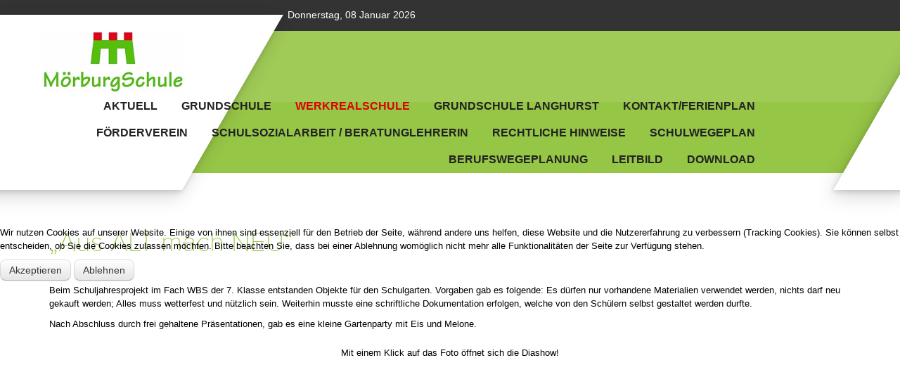

--- FILE ---
content_type: text/html; charset=utf-8
request_url: http://www.xn--mrburgschule-4ib.de/index.php/werkrealschule/239-aus-alt-mach-neu
body_size: 7217
content:
<!DOCTYPE html PUBLIC "-//W3C//DTD XHTML 1.0 Transitional//EN" "http://www.w3.org/TR/xhtml1/DTD/xhtml1-transitional.dtd">
<html xmlns="http://www.w3.org/1999/xhtml" xml:lang="de-de" lang="de-de" >

<head>
<script type="text/javascript">  (function(){    function blockCookies(disableCookies, disableLocal, disableSession){    if(disableCookies == 1){    if(!document.__defineGetter__){    Object.defineProperty(document, 'cookie',{    get: function(){ return ''; },    set: function(){ return true;}    });    }else{    var oldSetter = document.__lookupSetter__('cookie');    if(oldSetter) {    Object.defineProperty(document, 'cookie', {    get: function(){ return ''; },    set: function(v){    if(v.match(/reDimCookieHint\=/)) {    oldSetter.call(document, v);    }    return true;    }    });    }    }    var cookies = document.cookie.split(';');    for (var i = 0; i < cookies.length; i++) {    var cookie = cookies[i];    var pos = cookie.indexOf('=');    var name = '';    if(pos > -1){    name = cookie.substr(0, pos);    }else{    name = cookie;    }    if(name.match(/reDimCookieHint/)) {    document.cookie = name + '=; expires=Thu, 01 Jan 1970 00:00:00 GMT';    }    }    }    if(disableLocal == 1){    window.localStorage.clear();    window.localStorage.__proto__ = Object.create(window.Storage.prototype);    window.localStorage.__proto__.setItem = function(){ return undefined; };    }    if(disableSession == 1){    window.sessionStorage.clear();    window.sessionStorage.__proto__ = Object.create(window.Storage.prototype);    window.sessionStorage.__proto__.setItem = function(){ return undefined; };    }    }    blockCookies(1,1,1);    }()); </script>


<base href="http://www.xn--mrburgschule-4ib.de/index.php/werkrealschule/239-aus-alt-mach-neu" />
	<meta http-equiv="content-type" content="text/html; charset=utf-8" />
	<meta name="viewport" content="width=device-width, initial-scale=1.0" />
	<meta name="description" content="My site" />
	<meta name="generator" content="Joomla! - Open Source Content Management" />
	<title>„Aus ALT mach NEU“</title>
	<link href="/media/sigplus/css/sigplus.min.css?v=532ed34ab1a6902165cba4561f0258c2" rel="stylesheet" type="text/css" />
	<link href="/media/sigplus/engines/boxplusx/css/boxplusx.min.css?v=cf8040ca2b7363d55bd35efa86cd1fc9" rel="stylesheet" type="text/css" />
	<link href="/media/sigplus/engines/captionplus/css/captionplus.min.css?v=f922dc921df4f555de31b0e37cb17008" rel="stylesheet" type="text/css" />
	<link href="/plugins/system/jce/css/content.css?29209ce1cad6b93307d62858185aa0e9" rel="stylesheet" type="text/css" />
	<link href="/plugins/system/jcemediabox/css/jcemediabox.css?1d12bb5a40100bbd1841bfc0e498ce7b" rel="stylesheet" type="text/css" />
	<link href="/plugins/system/jcemediabox/themes/standard/css/style.css?50fba48f56052a048c5cf30829163e4d" rel="stylesheet" type="text/css" />
	<link href="/media/jui/css/bootstrap.min.css?29209ce1cad6b93307d62858185aa0e9" rel="stylesheet" type="text/css" />
	<link href="/media/jui/css/bootstrap-responsive.min.css?29209ce1cad6b93307d62858185aa0e9" rel="stylesheet" type="text/css" />
	<link href="/media/jui/css/bootstrap-extended.css?29209ce1cad6b93307d62858185aa0e9" rel="stylesheet" type="text/css" />
	<link href="/templates/system/css/system.css" rel="stylesheet" type="text/css" />
	<link href="/templates/system/css/general.css" rel="stylesheet" type="text/css" />
	<link href="/templates/ju_joomla87/css/respo.css" rel="stylesheet" type="text/css" />
	<link href="/templates/ju_joomla87/css/template.css" rel="stylesheet" type="text/css" />
	<link href="/templates/ju_joomla87/css/joomla.css" rel="stylesheet" type="text/css" />
	<link href="/templates/ju_joomla87/css/override.css" rel="stylesheet" type="text/css" />
	<link href="/templates/ju_joomla87/css/modules.css" rel="stylesheet" type="text/css" />
	<link href="/templates/ju_joomla87/css/social.css" rel="stylesheet" type="text/css" />
	<link href="/templates/ju_joomla87/css/styles/green.css" rel="stylesheet" type="text/css" />
	<link href="/templates/ju_joomla87/css/menu.css" rel="stylesheet" type="text/css" />
	<link href="/plugins/system/cookiehint/css/style.css?29209ce1cad6b93307d62858185aa0e9" rel="stylesheet" type="text/css" />
	<style type="text/css">
#boxplusx_sigplus_1001 .boxplusx-dialog, #boxplusx_sigplus_1001 .boxplusx-detail {
background-color:rgba(255,255,255,0.8);
color:#000;
}
#boxplusx_sigplus_1001 .boxplusx-detail td {
border-color:#000;
}
#boxplusx_sigplus_1001 .boxplusx-navigation {
height:60px;
}
#boxplusx_sigplus_1001 .boxplusx-navitem {
width:60px;
}
#boxplusx_sigplus_1001 .boxplusx-dialog.boxplusx-animation {
transition-timing-function:cubic-bezier(0.445, 0.05, 0.55, 0.95);
}
.ju-base {max-width: 1160px;} #ju-leftcol {width: 30%} #ju-rightcol { width: 22%} #ju-maincol {width:100%}#inner_content {width: 100%;} #ju-sideleft {width: 20%}#ju-sideright { width: 30%}#redim-cookiehint-modal {position: fixed; top: 0; bottom: 0; left: 0; right: 0; z-index: 99998; display: flex; justify-content : center; align-items : center;}
	</style>
	<script type="application/json" class="joomla-script-options new">{"csrf.token":"6ce9433803947836922ff17734db888e","system.paths":{"root":"","base":""}}</script>
	<script src="/media/sigplus/js/initialization.min.js?v=ee46d3c20bfbdb9ee88a8b0f49863679" defer="defer" type="text/javascript"></script>
	<script src="/media/sigplus/engines/boxplusx/js/boxplusx.min.js?v=ce6d5c21bcf7682d1d393e7e06f9931d" defer="defer" type="text/javascript"></script>
	<script src="/media/sigplus/engines/captionplus/js/captionplus.min.js?v=a5e4df52e0e6ea6bbe62b18ca442b204" defer="defer" type="text/javascript"></script>
	<script src="/media/jui/js/jquery.min.js?29209ce1cad6b93307d62858185aa0e9" type="text/javascript"></script>
	<script src="/media/jui/js/jquery-noconflict.js?29209ce1cad6b93307d62858185aa0e9" type="text/javascript"></script>
	<script src="/media/jui/js/jquery-migrate.min.js?29209ce1cad6b93307d62858185aa0e9" type="text/javascript"></script>
	<script src="/media/system/js/caption.js?29209ce1cad6b93307d62858185aa0e9" type="text/javascript"></script>
	<script src="/plugins/system/jcemediabox/js/jcemediabox.js?0c56fee23edfcb9fbdfe257623c5280e" type="text/javascript"></script>
	<script src="/media/system/js/mootools-core.js?29209ce1cad6b93307d62858185aa0e9" type="text/javascript"></script>
	<script src="/media/system/js/core.js?29209ce1cad6b93307d62858185aa0e9" type="text/javascript"></script>
	<script src="/media/system/js/mootools-more.js?29209ce1cad6b93307d62858185aa0e9" type="text/javascript"></script>
	<script src="/media/jui/js/bootstrap.min.js?29209ce1cad6b93307d62858185aa0e9" type="text/javascript"></script>
	<script src="/templates/ju_joomla87/lib/framework/js/menu.js" type="text/javascript"></script>
	<script src="/templates/ju_joomla87/lib/framework/js/equalheight.js" type="text/javascript"></script>
	<script src="/templates/ju_joomla87/lib/framework/js/gotop.js" type="text/javascript"></script>
	<script type="text/javascript">
document.addEventListener("DOMContentLoaded", function () {
__sigplusInitialize("sigplus_1001");
__sigplusCaption("sigplus_1001", null, "{$text} ({$current}\/{$total})");
window.sigplus=window.sigplus||{};window.sigplus.lightbox=window.sigplus.lightbox||{};window.sigplus.lightbox["#sigplus_1001 a.sigplus-image"]=(new BoxPlusXDialog({"id":"boxplusx_sigplus_1001","slideshow":0,"autostart":false,"loop":true,"navigation":"bottom","protection":false,"dir":"ltr"})).bind(document.querySelectorAll("#sigplus_1001 a.sigplus-image"));
CaptionPlus.bind(document.querySelector("#sigplus_1001 ul"), {"download":false,"overlay":true,"position":"bottom","visibility":"mouseover"});
}, false);jQuery(window).on('load',  function() {
				new JCaption('img.caption');
			});JCEMediaBox.init({popup:{width:"",height:"",legacy:0,lightbox:0,shadowbox:0,resize:1,icons:1,overlay:1,overlayopacity:0.8,overlaycolor:"#000000",fadespeed:500,scalespeed:500,hideobjects:0,scrolling:"fixed",close:2,labels:{'close':'Close','next':'Next','previous':'Previous','cancel':'Cancel','numbers':'{$current} of {$total}'},cookie_expiry:"",google_viewer:0},tooltip:{className:"tooltip",opacity:0.8,speed:150,position:"br",offsets:{x: 16, y: 16}},base:"/",imgpath:"plugins/system/jcemediabox/img",theme:"standard",themecustom:"",themepath:"plugins/system/jcemediabox/themes",mediafallback:0,mediaselector:"audio,video"});function fixHeight_main () {
var equalizer_main = new Equalizer("#ju-leftcol, #ju-maincol, #ju-rightcol").equalize("height");
}
window.addEvent ("load", function () {
fixHeight_main.delay (300);
});
window.addEvent ("resize", function () {
fixHeight_main();
});
	</script>
	<meta property="og:image" content="http://www.xn--mrburgschule-4ib.de/cache/preview/fbb46abd6a622e0620656de01adc8c35.jpg" />
	<meta property="og:image:width" content="4000" />
	<meta property="og:image:height" content="3000" />
<link href="/templates/ju_joomla87/images/favicon.ico" rel="shortcut icon" type="image/x-icon" /><script type="text/javascript" src="/templates/ju_joomla87/js/theia-sticky-sidebar.js"></script>
<script type="text/javascript">
jQuery(document).ready(function () {

jQuery("#ju-rightcol").theiaStickySidebar({"containerSelector":"0","additionalMarginTop":"0","additionalMarginBottom":"0","updateSidebarHeight":true,"minWidth":"10"});
	});
		
</script>
	
<link href="/templates/ju_joomla87/css/font-awesome.css" rel="stylesheet" type="text/css" />
<style type="text/css">
#slides { background-color: #83C25F;  }
body.bg {  }
#tops { background-color: #B8220B;   }
#bott_main {  }
.bott_col {color:#;background-color: #;}
</style>
<!--[if lte IE 7.0]>
<link href="/templates/ju_joomla87/css/IE7_only.css" rel="stylesheet" type="text/css" />
<![endif]-->
</head>
<body class="bg ltr green clearfix">

<div class="boxed-container">
<div class="top__container">
<div class="ju-base">
<div class="top">
<div class="top__left">
<span class="ju_date">&nbsp;&nbsp;
	Donnerstag, 08 Januar 2026</span></div>
<div class="top__right">
	
<div id="social-bookmarks">
<ul class="social-bookmarks">
</ul>
</div>	
</div>
</div>
</div>
</div>	

<header class="header__container">
<div class="ju-base">
<div class="header">
<a id="logo" href="/" title="Mörburgschule Neuried-Schutterwald"><img src="/images/logo2.jpg" style="border:0;" alt="" /></a>
	
<div id="navmenu" class="clearfix"><ul class="ju-menu level-0"><li class="menu-item first"><a href="http://www.xn--mrburgschule-4ib.de/" class="menu-item first" ><span class="menu"><span class="menu-title">Aktuell</span></span></a></li><li class="menu-item parent"><a href="/index.php/grundschule" class="menu-item parent" ><span class="menu"><span class="menu-title">Grundschule</span></span></a><div class="submenu"><div class="submenu-wrap"><div class="menu-tl"><div class="menu-tr"><div class="menu-tm"></div></div></div><div class="menu-l"><div class="menu-r"><div class="submenu-inner clearfix" style="width: 200px;"><div class="megacol  first" style="width: 200px;"><ul class="ju-menu level-1"><li class="menu-item first"><a href="/index.php/grundschule/aktuell" class="menu-item first" ><span class="menu"><span class="menu-title">Aktuell</span></span></a></li><li class="menu-item last"><a href="/index.php/grundschule/schulgarten" class="menu-item last" ><span class="menu"><span class="menu-title">Schulgarten</span></span></a></li></ul></div></div></div></div><div class="menu-bl"><div class="menu-br"><div class="menu-bm"></div></div></div></div></div></li><li class="menu-item active parent"><a href="/index.php/werkrealschule" class="menu-item active parent" ><span class="menu"><span class="menu-title">Werkrealschule</span></span></a><div class="submenu"><div class="submenu-wrap"><div class="menu-tl"><div class="menu-tr"><div class="menu-tm"></div></div></div><div class="menu-l"><div class="menu-r"><div class="submenu-inner clearfix" style="width: 200px;"><div class="megacol  first" style="width: 200px;"><ul class="ju-menu level-1"><li class="menu-item first"><a href="/index.php/werkrealschule/aktuell" class="menu-item first" ><span class="menu"><span class="menu-title">Aktuell</span></span></a></li></ul></div></div></div></div><div class="menu-bl"><div class="menu-br"><div class="menu-bm"></div></div></div></div></div></li><li class="menu-item parent"><a href="/index.php/grundschule-langhurst" class="menu-item parent" ><span class="menu"><span class="menu-title">Grundschule Langhurst</span></span></a><div class="submenu"><div class="submenu-wrap"><div class="menu-tl"><div class="menu-tr"><div class="menu-tm"></div></div></div><div class="menu-l"><div class="menu-r"><div class="submenu-inner clearfix" style="width: 200px;"><div class="megacol  first" style="width: 200px;"><ul class="ju-menu level-1"><li class="menu-item first"><a href="/index.php/grundschule-langhurst/allgemeines" class="menu-item first" ><span class="menu"><span class="menu-title">Allgemeines</span></span></a></li></ul></div></div></div></div><div class="menu-bl"><div class="menu-br"><div class="menu-bm"></div></div></div></div></div></li><li class="menu-item"><a href="/index.php/kontakt" class="menu-item" ><span class="menu"><span class="menu-title">Kontakt/Ferienplan</span></span></a></li><li class="menu-item"><a href="/index.php/foerderverein2" class="menu-item" ><span class="menu"><span class="menu-title">Förderverein</span></span></a></li><li class="menu-item"><a href="/index.php/schuksozialarbeit-beratunglehrerin" class="menu-item" ><span class="menu"><span class="menu-title">Schulsozialarbeit / Beratunglehrerin</span></span></a></li><li class="menu-item"><a href="/index.php/rechtliche-hinweise" class="menu-item" ><span class="menu"><span class="menu-title">Rechtliche Hinweise</span></span></a></li><li class="menu-item"><a href="/index.php/schulwegeplan" class="menu-item" ><span class="menu"><span class="menu-title">Schulwegeplan</span></span></a></li><li class="menu-item"><a href="/index.php/berufswegeplanung" class="menu-item" ><span class="menu"><span class="menu-title">Berufswegeplanung</span></span></a></li><li class="menu-item"><a href="/index.php/leitbild" class="menu-item" ><span class="menu"><span class="menu-title">Leitbild</span></span></a></li><li class="menu-item last"><a href="/index.php/materiallisten" class="menu-item last" ><span class="menu"><span class="menu-title">Download</span></span></a></li></ul></div><script type="text/javascript">
//<![CDATA[
window.addEvent('domready',function(){
var	limits = $(document.body); items_v = [], items_h = [];
$$('div.submenu').each(function (el) { if (el.getParent().getParent().hasClass('level-0')) { items_v.push(el); } else { items_h.push(el); } });
new JUMenu(items_v, { direction: 'LTR', bound: limits, fxOptions: { transition: Fx.Transitions.linear, duration: 300}, animation: 'slidefade', mode: 'vertical', offset:{x:0, y: 0} });
new JUMenu(items_h, { direction: 'LTR', bound: limits, fxOptions: { transition: Fx.Transitions.linear, duration: 300}, animation: 'slidefade', mode: 'horizontal', offset: {x: -10, y: 5} });
});
//]]>
</script></div>
<div class="clearfix">
</div>	
</div>
</header>

<div id="tops">
<div class="ju-base">
</div>
</div>
	
<div class="ju-base main-bg clearfix">	
<div class="clearfix">
<div id="ju-maincol" class="clearfix">
<div class="clr"></div>
<div id="inner_content" class="clearfix"> <!--Component Area-->
		
<div class="ju-component-area clearfix">
<div class="ju-inner clearfix">
<div id="system-message-container">
	</div>

<div class="ju-component-area-inner clearfix">

<article class="item-page">

	
	

	
		

	<header>

		
		

		
		<h1>

			
				<a href="/index.php/werkrealschule/239-aus-alt-mach-neu">

					„Aus ALT mach NEU“
				</a>

			
		</h1>

		
		

		
	</header>

	

	


















<p>Beim Schuljahresprojekt im Fach WBS der 7. Klasse entstanden Objekte für den Schulgarten. Vorgaben gab es folgende: Es dürfen nur vorhandene Materialien verwendet werden, nichts darf neu gekauft werden; Alles muss wetterfest und nützlich sein. Weiterhin musste eine schriftliche Dokumentation erfolgen, welche von den Schülern selbst gestaltet werden durfte.</p>
<p>Nach Abschluss durch frei gehaltene Präsentationen, gab es eine kleine Gartenparty mit Eis und Melone.</p>
<p style="text-align: center;"><span style="font-size: 14pt;"><div id="sigplus_1001" class="sigplus-gallery sigplus-center sigplus-lightbox-boxplusx"><noscript class="sigplus-gallery"><ul><li><a class="sigplus-image" href="/images/AusAltMachNeu/20210720_114133.jpg"><img class="sigplus-preview" src="/cache/preview/bfbd8d206922fafcf5cf866de653bdc9.jpg" width="200" height="150" alt="" srcset="/cache/preview/fbb46abd6a622e0620656de01adc8c35.jpg 400w, /cache/preview/bfbd8d206922fafcf5cf866de653bdc9.jpg 200w, /cache/thumb/10c3ae0cef4ccd22c2334b1a79263c33.jpg 60w" sizes="200px" /></a><div class="sigplus-summary"></div></li></ul></noscript><a class="sigplus-image" style="display:none !important;" href="/images/AusAltMachNeu/20210720_114148.jpg"><img class="sigplus-preview" src="/cache/preview/176b457d085fedb573b74f6c49b97d9f.jpg" width="150" height="200" alt="" srcset="/cache/preview/f428b88a92450c677cda6131af194d2b.jpg 300w, /cache/preview/176b457d085fedb573b74f6c49b97d9f.jpg 150w, /cache/thumb/36478fde23ae69d81c21678fd83092b6.jpg 45w" sizes="150px" /></a><div class="sigplus-summary"></div><a class="sigplus-image" style="display:none !important;" href="/images/AusAltMachNeu/20210720_114207.jpg"><img class="sigplus-preview" src="/cache/preview/447095125cc0ba78de2c55f5424a8204.jpg" width="150" height="200" alt="" srcset="/cache/preview/4cc351e183993380b73ed177aac16a5a.jpg 300w, /cache/preview/447095125cc0ba78de2c55f5424a8204.jpg 150w, /cache/thumb/02d635f6328fd8dacef21cf9c5f1b7ea.jpg 45w" sizes="150px" /></a><div class="sigplus-summary"></div><a class="sigplus-image" style="display:none !important;" href="/images/AusAltMachNeu/20210720_114219.jpg"><img class="sigplus-preview" src="/cache/preview/2558d72d6810542a050969e16449616e.jpg" width="150" height="200" alt="" srcset="/cache/preview/0a96b7ff032451e7bbaef11dd0b49a28.jpg 300w, /cache/preview/2558d72d6810542a050969e16449616e.jpg 150w, /cache/thumb/523c0a26369eb4160f3ca96a93511dd4.jpg 45w" sizes="150px" /></a><div class="sigplus-summary"></div><a class="sigplus-image" style="display:none !important;" href="/images/AusAltMachNeu/20210720_114234.jpg"><img class="sigplus-preview" src="/cache/preview/bbfb8b3c99ae1c70da99bad6d502001b.jpg" width="150" height="200" alt="" srcset="/cache/preview/c79b908e4c9e8b2504419c80429e53a9.jpg 300w, /cache/preview/bbfb8b3c99ae1c70da99bad6d502001b.jpg 150w, /cache/thumb/ea25eca90685f9495f14da15c9223af2.jpg 45w" sizes="150px" /></a><div class="sigplus-summary"></div><a class="sigplus-image" style="display:none !important;" href="/images/AusAltMachNeu/20210720_114336.jpg"><img class="sigplus-preview" src="/cache/preview/3ad9dcbec467e3b945823a2b096801a5.jpg" width="150" height="200" alt="" srcset="/cache/preview/74a91bfd5203126a247479acbc4197a7.jpg 300w, /cache/preview/3ad9dcbec467e3b945823a2b096801a5.jpg 150w, /cache/thumb/057240cd06590fdb7062cc917627118f.jpg 45w" sizes="150px" /></a><div class="sigplus-summary"></div><a class="sigplus-image" style="display:none !important;" href="/images/AusAltMachNeu/20210720_114346.jpg"><img class="sigplus-preview" src="/cache/preview/98dbd994b6aeba426a4e580fe7fc639a.jpg" width="150" height="200" alt="" srcset="/cache/preview/5c37ba07a54abe041e8047b142fdc4b4.jpg 300w, /cache/preview/98dbd994b6aeba426a4e580fe7fc639a.jpg 150w, /cache/thumb/ede1e077cda918597affcff1395a6748.jpg 45w" sizes="150px" /></a><div class="sigplus-summary"></div><a class="sigplus-image" style="display:none !important;" href="/images/AusAltMachNeu/20210720_114411.jpg"><img class="sigplus-preview" src="/cache/preview/9bade35ee185e78cdabcd5c10bef919e.jpg" width="150" height="200" alt="" srcset="/cache/preview/0b36d35d92d56529c505835e2bdf64e4.jpg 300w, /cache/preview/9bade35ee185e78cdabcd5c10bef919e.jpg 150w, /cache/thumb/899015873f2f14f7bcff6a06ad2bc337.jpg 45w" sizes="150px" /></a><div class="sigplus-summary"></div><a class="sigplus-image" style="display:none !important;" href="/images/AusAltMachNeu/20210720_114519.jpg"><img class="sigplus-preview" src="/cache/preview/e7bd94da18a76aaa5c97cec37fd0d695.jpg" width="200" height="150" alt="" srcset="/cache/preview/5e8d00f820190649294d5700b8b85f71.jpg 400w, /cache/preview/e7bd94da18a76aaa5c97cec37fd0d695.jpg 200w, /cache/thumb/3294c2101d28ddb4c891b6bc133c7ea0.jpg 60w" sizes="200px" /></a><div class="sigplus-summary"></div><a class="sigplus-image" style="display:none !important;" href="/images/AusAltMachNeu/20210720_120436.jpg"><img class="sigplus-preview" src="/cache/preview/15beafe9bfb46a1fc558b4cf241dd576.jpg" width="200" height="150" alt="" srcset="/cache/preview/ac8cb9d883ee44ad091531e1202c0616.jpg 400w, /cache/preview/15beafe9bfb46a1fc558b4cf241dd576.jpg 200w, /cache/thumb/5dbae30e1e0219e62a5aca287c8316ff.jpg 60w" sizes="200px" /></a><div class="sigplus-summary"></div><a class="sigplus-image" style="display:none !important;" href="/images/AusAltMachNeu/20210720_120732.jpg"><img class="sigplus-preview" src="/cache/preview/d16b189581040701be83fd2be197ae49.jpg" width="200" height="150" alt="" srcset="/cache/preview/42c153564746a5c8f295c2822020a6b7.jpg 400w, /cache/preview/d16b189581040701be83fd2be197ae49.jpg 200w, /cache/thumb/d5da9cf4d0400c4e1024eaf627a2b6cc.jpg 60w" sizes="200px" /></a><div class="sigplus-summary"></div></div></span></p>
<p style="text-align: center;">Mit einem Klick auf das Foto öffnet sich die Diashow!</p>
<p>&nbsp;</p>
<p>&nbsp;</p> 











	

		 


</article>
</div>	
</div>
</div>
</div>
<div class="clr"></div>
</div></div>
</div>
 
 
 
 

<!--Start Footer-->
<div id="ju-footer" class="clearfix">
<div class="ju-base">
<div class="cp">
					
</div>
</div>
</div>
<!--End Footer-->
</div>





<div id="redim-cookiehint-modal">   <div id="redim-cookiehint">     <div class="cookiecontent">   <p>Wir nutzen Cookies auf unserer Website. Einige von ihnen sind essenziell für den Betrieb der Seite, während andere uns helfen, diese Website und die Nutzererfahrung zu verbessern (Tracking Cookies). Sie können selbst entscheiden, ob Sie die Cookies zulassen möchten. Bitte beachten Sie, dass bei einer Ablehnung womöglich nicht mehr alle Funktionalitäten der Seite zur Verfügung stehen.</p>    </div>     <div class="cookiebuttons">         <a id="cookiehintsubmit" onclick="return cookiehintsubmit(this);" href="http://www.xn--mrburgschule-4ib.de/index.php/werkrealschule/239-aus-alt-mach-neu?rCH=2"         class="btn">Akzeptieren</a>           <a id="cookiehintsubmitno" onclick="return cookiehintsubmitno(this);" href="http://www.xn--mrburgschule-4ib.de/index.php/werkrealschule/239-aus-alt-mach-neu?rCH=-2"           class="btn">Ablehnen</a>       </div>     <div class="clr"></div>   </div> </div>     <script type="text/javascript">       function cookiehintfadeOut(el) {         el.style.opacity = 1;         (function fade() {           if ((el.style.opacity -= .1) < 0) {             el.style.display = "none";           } else {             requestAnimationFrame(fade);           }         })();       }         function cookiehintsubmit(obj) {         document.cookie = 'reDimCookieHint=1; expires=0;29; path=/';         cookiehintfadeOut(document.getElementById('redim-cookiehint-modal'));         return true;       }        function cookiehintsubmitno(obj) {         document.cookie = 'reDimCookieHint=-1; expires=0; path=/';         cookiehintfadeOut(document.getElementById('redim-cookiehint-modal'));         return true;       }     </script>  
</body>
</html>

--- FILE ---
content_type: text/css
request_url: http://www.xn--mrburgschule-4ib.de/media/sigplus/css/sigplus.min.css?v=532ed34ab1a6902165cba4561f0258c2
body_size: 2155
content:
.slideplus-slot{margin:2px
!important}a.sigplus-image>img{border:0
none transparent !important;padding:0
!important}a.sigplus-image{display:inline-block !important;box-sizing:border-box !important}a.sigplus-image>img{box-sizing:border-box !important;max-width:100%;height:auto}.sigplus-gallery ul>li{overflow:visible !important}.sigplus-gallery ul>li:before{content:none !important}.sigplus-gallery ul > li > a,
.sigplus-gallery ul > li > div > a,
.sigplus-gallery ul>li>div>.captionplus>a{display:inline-block !important}.sigplus-gallery .sigplus-thumb{display:none}.sigplus-center{text-align:center !important}.sigplus-center>*{float:none !important;clear:both !important}.sigplus-left{text-align:left !important}.sigplus-right{text-align:right !important}.sigplus-left.sigplus-float>*{float:left !important;clear:left !important}.sigplus-left.sigplus-clear>*{margin:0
auto 0 0 !important}.sigplus-right.sigplus-float>*{float:right !important;clear:right !important}.sigplus-right.sigplus-clear>*{margin:0
0 0 auto !important}.sigplus-gallery>ul{display:block;position:relative;margin:0;padding:0;list-style-type:none;list-style-image:none}.sigplus-gallery>ul>li{display:inline-block;margin:1px;border:0
none transparent;padding:0;background:transparent none no-repeat scroll 0 0;text-align:center;visibility:visible;opacity:1;animation:fade-in 1s}.sigplus-gallery>ul>li.sigplus-hidden{opacity:0;transition:opacity 1s linear}@keyframes fade-in{0%{opacity:0}100%{opacity:1}}.sigplus-gallery.scrollplus-horizontal .scrollplus-content{display:inline}.sigplus-gallery.scrollplus-container
ul{display:inline-flex;flex-wrap:nowrap;align-items:center;flex:none;list-style-type:none;margin:0;padding:0;white-space:nowrap}.sigplus-gallery.scrollplus-container ul>li{display:inline-block;flex:none}.sigplus-gallery.scrollplus-vertical
ul{flex-direction:column;max-width:100%}.sigplus-gallery.scrollplus-horizontal
ul{flex-direction:row}.sigplus-hidden{display:none !important}.sigplus-gallery.sigplus-noscript>ul{overflow:auto !important;white-space:pre !important}.sigplus-summary,.sigplus-download{display:none !important}.sigplus-search-preview{cursor:pointer}

--- FILE ---
content_type: text/css
request_url: http://www.xn--mrburgschule-4ib.de/templates/ju_joomla87/css/respo.css
body_size: 2330
content:
/*---------------------------------------------------------------
# Package - Stools Framework  
# ---------------------------------------------------------------
# Author - joomla2you http://www.joomla2you.com
# Copyright (C) 2008 - 2018 joomla2you.com. All Rights Reserved. 
# Websites: http://www.joomla2you.com
-----------------------------------------------------------------*/


/* Large desktop */
@media (max-width: 1200px) {
.contactForm img { display: none;}

}
 
/* Tablet landscape and desktop */
@media (min-width: 960px) and (max-width: 1199px) { 

}
 
/* Landscape phone to portrait tablet */
@media (min-width: 768px) and (max-width: 959px) { 
	.ju-base {width:728px!important}
	#ju-top-menu, .ju_date{display:none}
	#ju-bookmarks{float:left!important}
	#ju-banner {width:320px}
	
	input#mod-search-searchword {
		width:120px;
	}
	
	.tabs_buttons ul.tabs_container li.tab {
		padding:0 10px!important;
	}
	
	.contactForm img { display: none;}
	span.designed_by {
		display:block;
	}
}
 
/* Phones portrait and landscape  */
@media only screen and ( max-width: 767px ) {
	.ju-base {min-width:280px!important;width:100%!important}
	#ju-leftcol, #ju-rightcol,#ju-sideleft, #ju-sideright, #ju-maincol, #inner_content, .ju-block, .item {width:100%!important;margin:0!important}
	.ju-block .first, .ju-block .last, .ju-block .single,
	.item .first, .item .last, .item .single	{margin:0!important}
	.item-inner {padding:10px 0!important}
	.contactForm img { display: none;}
	#navmenu,#ju-search,#powered-by,#ju-footer-nav {display:none!important}
	#ju-footer {text-align:center}
	#ju-footer .cp {float:none!important}
	span.designed_by {display:block}
	select.select-menu {width:100%}
	#ju-mmenu {display:block!important;margin:0}
body {
    padding-right: 0px;
    padding-left: 0px;
  }	
	#ju-top-menu, #ju-banner, .ju_date{display:none}
	#ju-bookmarks{float:left!important}
	
	/*smart slider*/
	div.nivo-caption{display:none!important}
	
	/*K2*/
	div.subCategory a.readmore {top:25px}
	div.subCategory h2{font-size:20px!important}
	div.itemToolbar ul li.itemPrintLink, div.itemToolbar ul li.itemEmailLink, div.itemToolbar ul li.itemTextResize {margin:0!important}
	
	/*Templates*/
	.border{margin-bottom:10px}
	a#pagetop{float:none!important}	
}

--- FILE ---
content_type: text/css
request_url: http://www.xn--mrburgschule-4ib.de/templates/ju_joomla87/css/override.css
body_size: 9830
content:
/*---------------------------------------------------------------
# Package - Joomla Template based on Stools Framework   
# ---------------------------------------------------------------
# Author - joomla2you http://www.joomla2you.com
# Copyright (C) 2008 - 2018 joomla2you.com. All Rights Reserved.
# Websites: http://www.joomla2you.com
-----------------------------------------------------------------*/

/*Common*/

@font-face {
    font-family: 'ProximaNovaThin';
    src: url('../fonts/proxima/proximanova-thin-webfont.eot');
    src: url('../fonts/proxima/proximanova-thin-webfont.eot?#iefix') format('embedded-opentype'),
         url('../fonts/proxima/proximanova-thin-webfont.woff') format('woff'),
         url('../fonts/proxima/proximanova-thin-webfont.ttf') format('truetype'),
         url('../fonts/proxima/proximanova-thin-webfont.svg#ProximaNovaThin') format('svg');
    font-weight: normal;
    font-style: normal;
}
/*Common*/
h1,h2,h3,h4, .tp-caption
 {
	font-family: ProximaNovaThin,Arial,Helvetica,sans-serif;
	font-weight:300;
}
#ju-bookmarks .ju-inner,
#ju-banner .ju-inner,
#ju-extra .ju-inner {
	padding:0;
}
.br-slidecontrol{
	position:absolute;
	list-style: none;	
	top: 106% !important;
	left:44% !important;
	z-index:10;
}
#wrapper img, .wrapper img{max-width: 1000px !important;height:auto;border:0;}
#ju-top-header{ background: rgba(255, 255, 255, 0.65);}

#map_main {color: #F1F1F1; background: rgba(0, 0, 0, 0.5);}
#ju-search{float:left}
#wrapper img, .wrapper img{max-width: 1000px !important;height:auto;border:0;}

#ju-bottom .ju-base {margin: 0px auto; }
#bott_main  { background-color: rgba(0, 0, 0, 0.6); color: #f5f5f5; padding: 25px 0px;}
.bott_col  { background-color: rgba(0, 0, 0, 0.75); color: #f5f5f5; padding: 20px 0px;}
#navmenu{ margin-right: 10px;width: 100%;}
@media (min-width: 1200px) { #navmenu { text-align: right; width: calc(100% - 8.0555555556rem); }
#navmenu ul.level-0 > li.menu-item > a.menu-item,
#sublevel ul.level-1 > li.menu-item > a.menu-item{ color: #f1f1f1;display:block;font-size: 16px !important;} }

@media (min-width: 750px) and (max-width: 1200px) { #navmenu { text-align: right; width: calc(100% - 5.0555555556rem) !important; } 
#navmenu ul.level-0 > li.menu-item > a.menu-item,
#sublevel ul.level-1 > li.menu-item > a.menu-item{ color: #f1f1f1;display:block;font-size: 14px !important;}}
@media (min-width: 300px) and (max-width: 749px) { #navmenu { text-align: right; width: 100% !important; }}  	
.bt-inner .readmore  { width: 70px; padding: 3px; 6px}
#jul .jul-panel > span{ color: #fafafa !important;;	
}
#slides {background-color: rgba(255, 255, 255, 0.8);}
/*date*/
.ju_date{float:left;margin:12px}

.form-actions{padding:2px 4px 2px;margin-top:5px;margin-bottom:5px;background: transparent;border-top:1px solid #fff;*zoom:1;}
	
#navmenu ul li .submenu-inner,#sublevel ul li .submenu-inner { padding: 3px; margin: 0px;}

#ju-mainbottom-grid-bottom h3 {text-align: center; background-image: none !important; font-size: 36px; padding-top: 20px;}

/*
// #Accordion
// --------------------------------------------------
*/
.accordion-heading {
  font-size: 13px !important;
  font-family: 'Muli', sans-serif;
  line-height: 1.5em;
  text-transform: none;
  padding: 0;
}
.accordion-heading > a {
  display: block;
  padding: 12px 18px 12px 12px !important;
  color: #111;
  background-image: -webkit-linear-gradient(top, #fafafa 0%, #f1f1f1 100%);
  background-image: linear-gradient(to bottom, #fafafa 0%, #f1f1f1 100%);
  background-repeat: repeat-x;
  filter: progid:DXImageTransform.Microsoft.gradient(startColorstr='#fafafa', endColorstr='#f1f1f1', GradientType=0);
  -webkit-transition: 0.2s;
  transition: 0.2s;
  position: relative;
}

.accordion-heading > a.collapsed {
  color: #111;
  background-image: -webkit-linear-gradient(top, #ffffff 0%, #f4f4f4 100%);
  background-image: linear-gradient(to bottom, #ffffff 0%, #f4f4f4 100%);
  background-repeat: repeat-x;
  filter: progid:DXImageTransform.Microsoft.gradient(startColorstr='#ffffff', endColorstr='#f4f4f4', GradientType=0);
}

.accordion-heading > a.collapsed:hover {
  background: #fff;
  text-decoration: none;
}
.accordion-heading > a:hover {
  text-decoration: none;
}
.accordion-inner {
  padding: 14px 20px;
  background: #fff;
}
/*
// #Tabs
// --------------------------------------------------
*/
.tab .nav-tabs > li > a {
  background: #f7f7f7;
  margin-right: 2px;
  border-left: 1px solid #f7f7f7;
  border-right: 1px solid #f7f7f7;
  border-bottom: none !important;
  border-radius: 0;
  padding: 10px 20px;
  color: #6d6d6d;
  position: relative;
}
.tab .nav-tabs > li > a:after {
  content: "";
  display: block;
  position: absolute;
  top: -1px;
  left: -1px;
  right: -1px;
  height: 3px;
}
.tab .nav-tabs > li > a:before {
  content: "";
  display: block;
  position: absolute;
  bottom: -1px;
  left: 0;
  right: 0;
  height: 1px;
}
.tab .nav-tabs > li > a:hover {
  border-color: #f7f7f7;
}
.tab .nav-tabs > li > a .fa {
  margin-right: 4px;
}
.tab .nav-tabs > li.active > a {
  color: #111;
  border-left-color: #dcdcdc;
  border-right-color: #dcdcdc;
  background: #fff;
}
.tab .nav-tabs > li.active > a:after {
  background: #333;
}
.tab .nav-tabs > li.active > a:before {
  background: #fff;
}
.tab .nav-tabs > li.active > a:hover {
  border-bottom-color: #fff;
}
.tab .tab-content {
  padding: 20px;
  border: 1px solid #dcdcdc;
  margin-top: -5px;
  background: #fff;
  -webkit-box-shadow: 0 5px 12px rgba(0, 0, 0, 0.06);
  box-shadow: 0 5px 12px rgba(0, 0, 0, 0.06);
}
.tab .tab-content:before,
.tab .tab-content:after {
  content: " ";
  display: table;
}
.tab .tab-content:after {
  clear: both;
}
.tab .tab-content p:last-child {
  margin-bottom: 0;
}

.readmore {color:#444;background-color:#f1f1f1;background-image:-moz-linear-gradient(top, #fafafa, #f5f5f5);background-image:-webkit-gradient(linear, 0 0, 0 100%, from(#fafafa), to(#f5f5f5));background-image:-webkit-linear-gradient(top, #fafafa, #f5f5f5);background-image:-o-linear-gradient(top, #fafafa, #f5f5f5);background-image:linear-gradient(to bottom, #fafafa, #f5f5f5);background-repeat:repeat-x;filter:progid:DXImageTransform.Microsoft.gradient(startColorstr='#f1f1f1', endColorstr='#eee', GradientType=0);border-color:#f5f5f5 #f5f5f5 #ccc;*background-color:#f5f5f5;filter:progid:DXImageTransform.Microsoft.gradient(enabled = false);}.btn-primary:hover,.btn-primary:active,.btn-primary.active,.btn-primary.disabled,.btn-primary[disabled]{color:#ffffff;background-color:#f5f5f5;*background-color:#ddd;}
.slide-item-readmore a {color:#444 !important;background-color:#f1f1f1; font-size: 13px !important; padding: 1px 12px 7px;}
.slide-item-title a {color:#900 !important;}
input{width:90%;}
textarea{width:98%;}
#user-registration input, #member-registration input, .login input{width:230px;}
.pagenav a,.pager a{display:inline-block;padding:4px 14px;background-color:#fff;border:1px solid #ddd;-webkit-border-radius:5px;-moz-border-radius:5px;border-radius:5px;background:#fafafa; border-bottom:1px solid #dadada;
	background-image: -webkit-linear-gradient(top,  #fff, #e6e6e6);
	background-image: -moz-linear-gradient(top, #fff, #e6e6e6);
	background-image: -ms-linear-gradient(top, #fff, #e6e6e6);
	background-image: -o-linear-gradient(top, #fff, #e6e6e6);}
.pager a:hover{text-decoration:none;background:#f5f5f5; border-bottom:1px solid #dadada;
	background-image: -webkit-linear-gradient(top,  #e6e6e6, #fff);
	background-image: -moz-linear-gradient(top, #e6e6e6, #fff);
	background-image: -ms-linear-gradient(top, #e6e6e6, #fff);
	background-image: -o-linear-gradient(top, #e6e6e6, #fff);}
a#pagetop{float:right;color:#333; padding: 4px 10px; background:#fafafa; border:1px solid #dadada;
	background-image: -webkit-linear-gradient(top,  #fff, #e6e6e6);
	background-image: -moz-linear-gradient(top, #fff, #e6e6e6);
	background-image: -ms-linear-gradient(top, #fff, #e6e6e6);
	background-image: -o-linear-gradient(top, #fff, #e6e6e6);}	

.bt-cs h3, .bt-cs .bt-inner a
 {
	color: #555 !important;
	font-family: Arial,Helvetica,sans-serif;
	font-size: 1.1em !important;
	font-weight:100;
}
ul.social_icons li a:hover {   
    -webkit-animation: smallToBig 300ms ease;
    -moz-animation: smallToBig 300ms ease;
    -ms-animation: smallToBig 300ms ease;}
@-webkit-keyframes smallToBig{
    from {
        -webkit-transform: scale(1.6);
    }
    to {
        -webkit-transform: scale(1);
    }
}
@-moz-keyframes smallToBig{
    from {
        -moz-transform: scale(1.6);
    }
    to {
        -moz-transform: scale(1);
    }
}
@-ms-keyframes smallToBig{
    from {
        -ms-transform: scale(1.6);
    }
    to {
        -ms-transform: scale(1);
    }
}
  /* Back To Top */
#back-top {
  position: fixed;
  bottom: 15px;
  right: 15px;
  z-index: 99;
  display: none;
}
#back-top a {
  width: 30px;
  display: block;
  text-align: center;
  text-decoration: none;
  color: #111;
  -webkit-transition: 0.2s;
  transition: 0.2s;
}
#back-top a .fa {
  width: 30px;
  height: 30px;
  line-height: 30px;
  display: block;
  font-size: 14px;
  background: #fff;
}
#back-top a:hover {
  color: #fff;
}
#back-top a:hover .fa {
  background-color: #777;
} 
.back {
  color: #777;
} 
#contact-form .control-label{
float: none;
width: 60px;
} 
#contact-form .controls {
    margin-left: 0px;
}
#contact-form .control-group {
    margin-bottom: 0px;
}
#contact-form legend {
    display: block;
    width: 90%;
    padding: 0;
    margin-bottom: 0px;
    font-size: 11px;
    line-height: 14px;
    color: #333;
    border: 0;
        border-bottom-width: 0px;
        border-bottom-style: none;
        border-bottom-color: currentcolor;
    border-bottom: 0px solid #e5e5e5;
}
.contactForm{
    position: relative;
}
.contactForm img {
    position: absolute;
    right: -115px;
    top: -106px;
}

--- FILE ---
content_type: text/css
request_url: http://www.xn--mrburgschule-4ib.de/templates/ju_joomla87/css/modules.css
body_size: 3210
content:
/*---------------------------------------------------------------
# Package - Joomla Template  
# ---------------------------------------------------------------
# Author - joomla2you http://www.joomla2you.com
# Copyright (C) 2008 - 2018 joomla2you.com. All Rights Reserved.
# Websites: http://www.joomla2you.com
-----------------------------------------------------------------*/

/*Module type SP_XHTML*/
.mod-wrapper,.mod-wrapper-flat {position:relative}
.module.menu{padding:15px}

.mod-wrapper ul{list-style:none;margin:0;padding:0}
.mod-wrapper li{background:none;font-size:12px;margin:0;padding:4px 0px}
.mod-wrapper li li{margin-left:10px;border-bottom:0!important}
.mod-wrapper li a{text-decoration:none}
.mod-wrapper li:hover > a, .mod-wrapper li.active > a{text-decoration:none}

/*Suffix menu*/
.module.menu ul.menu li {padding:8px 10px;margin:0;background:none}
.module.menu ul.menu li a {padding:0;margin:0}
.module.menu ul.menu li:hover,
.module.menu ul.menu li.active {background:#fbfbfb}
.module.menu ul.menu li:hover > a {background:none}
/*Start Module Variations*/

/*Module Type Menu*/
.mod-wrapper-menu {margin-top:8px}
.mod-wrapper-menu h3.header{font-size:12px;font-weight:700;color:#000;margin:0;padding:2px 5px}
.mod-wrapper-menu ul{list-style:none;margin:0;padding:0}
.mod-wrapper-menu li{font-size:11px;display:block;text-decoration:none;margin:0;padding:4px}
.mod-wrapper-menu li a:hover{text-decoration:underline}

.white {
	color: #333;
	background-color: #fff;
	margin: 0 auto 10px auto;
	border: 1px solid #f1f1f1;
	padding: 5px 10px;
}
.white:hover {
	color: #333;
	background-color: #f9f9f9;
}
.beige {
	color: #000;
	background-color: #e3e1df;
	margin: 0 auto 10px auto;
	padding: 5px 10px;
	border: 1px solid #fff;
}

.greys {
	color: #333;
	background-color: #f1f1f1;
	margin: 0 auto 5px auto;
	padding: 5px;
}
.greys:hover {
	color: #333;
	background-color: #ddd;
}
.reds {
	color: #f1f1f1;
	margin: 0 auto 10px auto;
	background-color: #990000;
	padding: 5px 10px;
}
.blues {
	color: #f1f1f1;
	margin: 0 auto 10px auto;
	background-color: #336699;
	padding: 5px 10px;
}
.greens {
	color: #f1f1f1;
	margin: 0 auto 10px auto;
	background-color: #66ad43;
	padding: 5px 10px;
}
.oranges {
	color: #f1f1f1;
	margin: 0 auto 10px auto;
	background-color: #ff5200;
	padding: 5px 10px;
}

.colors {
	color: #f1f1f1;
	margin: 0 auto 10px auto;
	padding: 5px 10px;
	border: 1px solid #d7d7d7;
}


.white h3, .greys h3, .beige h3, .dark h3, .colors h3, .dark h3, .reds h3, .blues h3, .greens h3, .oranges h3{background:url(../images/h3_bg.png) repeat-x 0 100%;font-size:20px;line-height:normal;margin:0 0 10px;padding:0 0 13px; margin: -5px -10px 3px -10px;  font-size: 1.5em; line-height:34px; padding: 0px 8px;

}

#ju-bottom .ju-base h3 {background: none !important;font-size:22px;line-height:normal;margin:0 0 10px;padding:0 0 13px; border-bottom: 1px solid #777;}
.dark {
	background-color: #444;
	margin: 0 auto 10px auto;
	color: #ddd;
	padding: 5px 10px;
}
.dark ul, .mcolor ul, .white ul {
	padding-left: 10px;
}

.dark a, .colors a { color: #ddd !important;}



--- FILE ---
content_type: text/css
request_url: http://www.xn--mrburgschule-4ib.de/templates/ju_joomla87/css/styles/green.css
body_size: 1266
content:
/*---------------------------------------------------------------
# Package - Joomla Template  
# ---------------------------------------------------------------
# Author - joomla2you http://www.joomla2you.com
# Copyright (C) 2008 - 2018 joomla2you.com. All Rights Reserved.
# Websites: http://www.joomla2you.com
-----------------------------------------------------------------*/

a{color:#96c646}
a:hover,a:active,a:focus{color:#585858}
.colors, .recentnews_stl li .details > .bg  {background:#96c646 !important;}
.header__container { background-color: #96c646; }
#tops {background:rgba(150, 198, 70, 0.7);}
#ju-header.menu-fixed  {background:rgba(150, 198, 70, 0.9);}
#extra_main  {color: #fafafa ;background:rgba(150, 198, 70, 0.9); padding-top: 20px}
/*k2*/
div.itemRelated ul li,div.itemAuthorLatest ul li {background:url(../../images/styles/green/circle_bg.png) no-repeat 0 10px}
.rtl div.itemRelated ul li,.rtl div.itemAuthorLatest ul li {background:url(../../images/styles/green/circle_bg.png) no-repeat 100% 10px!important}
div.subCategory ul li {background:url(../../images/styles/green/circle_bg.png) no-repeat 0 10px}
.rtl div.subCategory ul li {background:url(../../images/styles/green/circle_bg.png) no-repeat 100% 10px!important}


--- FILE ---
content_type: text/javascript
request_url: http://www.xn--mrburgschule-4ib.de/templates/ju_joomla87/lib/framework/js/equalheight.js
body_size: 971
content:
/*---------------------------------------------------------------
# Package - Stools Framework  
# ---------------------------------------------------------------
# Author - joomla2you http://www.joomla2you.com
# Copyright (C) 2008 - 2018 joomla2you.com. All Rights Reserved. 
# Websites: http://www.joomla2you.com
-----------------------------------------------------------------*/
var Equalizer = new Class({
	initialize: function(elements) {
		this.elements = $$(elements);
	},
	equalize: function(hw) {
		if(!hw) { hw = 'height'; }
		this.elements.each(function(el) {
			el.setStyle('min-' + hw,'');
		});		
		var max = 0,
			offset = 'offset' + hw.capitalize();
		this.elements.each(function(element,i) {
			var calc = element[offset];
			if(calc > max) { max = calc; }
		},this);
		this.elements.each(function(element,i) {
			element.setStyle('min-' + hw,max - (element[offset] - element.getStyle(hw).toInt()));
		});
		return max;
	}
});

--- FILE ---
content_type: text/javascript
request_url: http://www.xn--mrburgschule-4ib.de/media/sigplus/engines/boxplusx/js/boxplusx.min.js?v=ce6d5c21bcf7682d1d393e7e06f9931d
body_size: 17886
content:
(function(){/*
boxplusx: a versatile lightweight pop-up window engine
@author  Levente Hunyadi
@version 1.0
@remarks Copyright (C) 2009-2017 Levente Hunyadi
@remarks Licensed under GNU/GPLv3, see http://www.gnu.org/licenses/gpl-3.0.html
@see     http://hunyadi.info.hu/projects/boxplusx
*/
'use strict';var da="function"==typeof Object.defineProperties?Object.defineProperty:function(d,q,m){d!=Array.prototype&&d!=Object.prototype&&(d[q]=m.value)},ea="undefined"!=typeof window&&window===this?this:"undefined"!=typeof global&&null!=global?global:this;function fa(d){if(d){for(var q=ea,m=["Object","assign"],n=0;n<m.length-1;n++){var t=m[n];t in q||(q[t]={});q=q[t]}m=m[m.length-1];n=q[m];d=d(n);d!=n&&null!=d&&da(q,m,{configurable:!0,writable:!0,value:d})}}
var ha="function"==typeof Object.assign?Object.assign:function(d,q){for(var m=1;m<arguments.length;m++){var n=arguments[m];if(n)for(var t in n)Object.prototype.hasOwnProperty.call(n,t)&&(d[t]=n[t])}return d};fa(function(d){return d||ha});var ia={id:null,slideshow:0,autostart:!1,loop:!1,preferredWidth:800,preferredHeight:600,useDevicePixelRatio:!0,navigation:"bottom",controls:"below",captions:"below",contextmenu:!0,metadata:!1,dir:"ltr"};
function ja(d,q){function m(){n=!1}var n=!1,t=0,y=0,H=["auto","scroll"];d.addEventListener("mousedown",function(d){var k=window.getComputedStyle(q);if(0<=H.indexOf(k.overflowX)||0<=H.indexOf(k.overflowY))t=d.clientX,y=d.clientY,n=!0,d.preventDefault()});d.addEventListener("mouseup",m);d.addEventListener("mouseout",m);d.addEventListener("mousemove",function(d){n&&(q.scrollLeft-=d.clientX-t,q.scrollTop-=d.clientY-y,t=d.clientX,y=d.clientY)})}
(function(){function d(a){this.S(a)}function q(){}function m(a){var b={};1<a.length&&a.substr(1).split("&").forEach(function(a){var c=a.indexOf("="),f=0<=c?a.substr(c+1):"";b[decodeURIComponent(0<=c?a.substr(0,c):a)]=decodeURIComponent(f)});return b}function n(a){var b=document.createElement("a");b.href=a;a=b.hash.indexOf("!");return{protocol:b.protocol,host:b.host,hostname:b.hostname,port:b.port,pathname:b.pathname,search:b.search,V:m(b.search),hash:b.hash,id:b.hash.substr(1,(0<=a?a:b.hash.length)-
1),U:m(b.hash.substr(Math.max(0,a)))}}function t(a){a=n(a);var b=n(location.href);return a.protocol===b.protocol&&a.host===b.host&&a.pathname===b.pathname&&a.search===b.search}function y(a){return Object.keys(a).map(function(b){return encodeURIComponent(b)+"="+encodeURIComponent(a[b])}).join("&")}function H(a,b){a=a||{};for(var c in JSON.parse(JSON.stringify(b)))Object.prototype.hasOwnProperty.call(a,c)||(a[c]=b[c]);return a}function I(a,b){return a.hasAttribute(b)?a.getAttribute(b):null}function k(a,
b){b?a.classList.remove("boxplusx-hidden"):a.classList.add("boxplusx-hidden")}function C(a){return!a.classList.contains("boxplusx-hidden")}function r(a,b,c){var h=document.createElement("div");h.classList.add("boxplusx-"+a);b&&h.classList.add("boxplusx-hidden");c&&c.forEach(function(a){h.appendChild(a)});return h}function L(a){return a.map(function(a){return r(a)})}function ka(a,b){if(/\.jpe?g$/i.test(a)){var c=new XMLHttpRequest;c.open("get",a);c.responseType="blob";c.onload=function(){la(c.response,
b)};c.onerror=function(){b(-1)};c.send()}else b(-2)}function la(a,b){var c=new FileReader;c.onload=function(){var a=new DataView(c.result);if(65496!=a.getUint16(0))b(-2);else{for(var f=a.byteLength,e=2;e<f;){var l=a.getUint16(e);e+=2;if(65505==l){if(1165519206!=a.getUint32(e+=2)){b(-1);return}l=18761==a.getUint16(e+=6);e+=a.getUint32(e+4,l);var d=a.getUint16(e,l);e+=2;for(var p=0;p<d;p++)if(274==a.getUint16(e+12*p,l))return b(a.getUint16(e+12*p+8,l))}else if(65280!=(l&65280))break;else e+=a.getUint16(e)}return b(-1)}};
c.readAsArrayBuffer(a)}function ma(a){return[].slice.call(a).map(function(a){a:{if(null!==a&&"a"===a.tagName.toLowerCase()){var b=I(a,"data-title");if(null!==b)break a;if(b=a.querySelector("img"))if(b=I(b,"alt"),null!==b)break a}b=""}a:{if(null!==a&&"a"===a.tagName.toLowerCase()){var h=I(a,"data-summary");if(null!==h)break a;h=I(a,"title");if(null!==h)break a}h=""}b===h&&(h="");var f="";null!==a&&"a"===a.tagName.toLowerCase()&&(f=a.href);var e=a.dataset&&a.dataset.download||"",l;a=a.getElementsByTagName("img");
0<a.length&&(l=a[0]);return{url:f,image:l,title:b,description:h,download:e}})}function u(a,b){a=this.f.querySelectorAll(".boxplusx-"+a);for(var c=0;c<a.length;++c)b(a[c])}function M(a,b){var c=this;Object.keys(b).forEach(function(h){u.call(c,h,function(f){f.addEventListener(a,b[h].bind(c),!1)})})}function S(a){switch(a){case 0:case 1:return!1}return!0}function v(a){function b(a){switch(a){case 0:return"unavailable";case 1:return"image";case 2:return"video";case 3:return"embed";case 4:return"document";
case 5:return"frame";default:return"none"}}var c=this.s.classList;c.remove("boxplusx-"+b(this.C));c.remove("boxplusx-interactive");this.C=a;c.add("boxplusx-"+b(a));S(a)&&c.add("boxplusx-interactive")}function N(){var a=this,b=w.call(this),c=0==b,h=this.i,f=b>=h.length-1,e=this.a.loop&&!(c&&f),l=0<this.a.slideshow;u.call(this,"previous",function(a){k(a,e||!c)});u.call(this,"next",function(a){k(a,e||!f)});u.call(this,"start",function(b){k(b,l&&!a.l&&!f)});u.call(this,"stop",function(b){k(b,l&&a.l)});
u.call(this,"download",function(a){k(a,!!h[b].download)});u.call(this,"metadata",function(b){var c;if(c=a.a.metadata)c=!!a.f.querySelector(".boxplusx-detail");k(b,c)})}function T(){k(this.D,(this.c>this.v.clientWidth||this.g>this.v.clientHeight)&&!S(this.C));var a=this.D.classList;this.m?a.remove("boxplusx-collapse"):a.add("boxplusx-collapse");a=this.D.classList;this.m?a.add("boxplusx-expand"):a.remove("boxplusx-expand")}function U(){O.call(this);V.call(this);v.call(this,-1);for(var a=this.b;a.hasChildNodes();)a.removeChild(a.lastChild);
k(this.A,!1);k(this.h,!1)}function w(){return this.j[this.j.length-1]}function x(a,b,c){function h(){C(d.h)&&(p.setProperty("max-width",l),O.call(d),k(d.G,!1),w.call(d)>=d.i.length-1&&(d.l=!1),N.call(d),k(d.A,!0),W.call(d),T.call(d),d.l&&X.call(d))}this.w=a;var f=window.getComputedStyle(this.f);b=b||f.getPropertyValue("width");c=c||f.getPropertyValue("height");O.call(this);k(this.A,!0);var e=this.v.classList;e.remove("boxplusx-fixedaspect");e.remove("boxplusx-draggable");1===a||2===a?(a=this.J.style,
a.setProperty("width",this.c+"px"),a.setProperty("padding-top",100*this.g/this.c+"%"),e.add("boxplusx-fixedaspect")):4===a?e.add("boxplusx-draggable"):3===a&&(a=this.s.style,a.setProperty("width",this.c+"px"),a.setProperty("max-height",this.g+"px"));Y.call(this);a=f.getPropertyValue("width");e=f.getPropertyValue("height");var l=f.getPropertyValue("max-width"),d=this,p=this.f.style;b!=a||c!=e?(k(this.A,!1),p.removeProperty("max-width"),p.setProperty("width",b),p.setProperty("height",c),this.f.classList.add("boxplusx-animation"),
f=Math.max.apply(null,f.getPropertyValue("transition-duration").split(",").map(function(a){var b=parseFloat(a);return/\ds$/.test(a)?1E3*b:b})),window.setTimeout(h,f)):h();p.setProperty("width",a);p.setProperty("height",e)}function O(){this.f.classList.remove("boxplusx-animation");var a=this.f.style;a.removeProperty("width");a.removeProperty("height")}function Z(a,b,c){function d(a){c(a);return f.f.offsetHeight}var f=this,e=this.h.clientHeight,l=d(b);if(l<=e)return b;l=d(a);if(l>=e)return c(b),b;for(var k=
1;10>k;++k){l=(a+b)/2|0;var p=d(l);p<e?(a=l,l=p):(b=l,l=p)}c(a);return a}function Y(){if(2===this.w){var a=this.f.style;Z.call(this,0,1E3,function(b){a.setProperty("max-width",b/10+"%")})}else if(4===this.w||3===this.w){var b=this.s.style;b.removeProperty("max-height");var c=Z.call(this,0,window.innerHeight,function(a){b.setProperty("height",a+"px")});b.removeProperty("height");b.setProperty("max-height",Math.min(c,this.g)+"px")}}function na(a,b){var c=a.src;if(/^file:/.test(c))b(-3);else{var d=window.EXIF;
this.a.metadata&&d?d.getData(a,function(){var c=0,d=Object.assign({},a.iptcdata,a.exifdata);if(0<Object.keys(d).length){var l=d;(d=d.Orientation)&&(c=+d)}b(c,l)}):ka(c,function(a){b(a)})}}function P(a){var b=this,c=this.i[a];this.j.push(a);var d=window.getComputedStyle(this.f),f=d.getPropertyValue("width"),e=d.getPropertyValue("height");J.call(this);k(this.G,!0);var l=c.title,q=c.description;c=c.url;d=n(c);var p=d.pathname,m=Object.assign({},d.V,d.U);this.c=parseInt(m.width,10)||this.a.preferredWidth;
this.g=parseInt(m.height,10)||this.a.preferredHeight;if(t(c))(a=document.getElementById(d.id?d.id:m.target))?(a=a.cloneNode(!0),E.call(this,a,l,q),v.call(this,4),x.call(this,3,f,e)):Q.call(this);else if(/\.(gif|jpe?g|png|svg)$/i.test(p)){var A=document.createElement("img");A.addEventListener("load",function(){na.call(b,A,function(a,c){var d=document.createDocumentFragment(),g=document.createElement("div"),h=document.createElement("div");0<a&&h.classList.add("boxplusx-orientation-"+a);var p=h.style;
p.setProperty("background-image",'url("'+A.src+'")');var k=b.a.useDevicePixelRatio?window.devicePixelRatio||1:1,z=Math.floor(A.naturalHeight/k);k=Math.floor(A.naturalWidth/k);5<=a&&8>=a?(b.c=z,b.g=k,p.setProperty("width",100*k/z+"%"),p.setProperty("height",100*z/k+"%")):(b.c=k,b.g=z,p.removeProperty("width"),p.removeProperty("height"));b.m||(a=g.style,a.setProperty("width",b.c+"px"),a.setProperty("height",b.g+"px"));g.appendChild(h);d.appendChild(g);if(c){g=r("detail",!0);h=document.createElement("table");
a=Object.keys(c);p=a.length;a.sort();for(z=0;z<p;++z){k=a[z];var R=document.createElement("tr"),m=document.createElement("td");m.innerText=k;var n=document.createElement("td");n.innerText=c[k];R.appendChild(m);R.appendChild(n);h.appendChild(R)}g.appendChild(h);d.appendChild(g)}E.call(b,d,l,q);b.H.style.setProperty("max-width",b.c+"px");v.call(b,1);x.call(b,b.m?2:4,f,e)})},!1);A.addEventListener("error",Q.bind(this),!1);A.src=c;a<b.i.length-1&&(a=b.i[a+1].url,c=n(a),/\.(gif|jpe?g|png|svg)$/i.test(c.pathname)&&
(document.createElement("img").src=a))}else if(/\.(mov|mpe?g|mp4|ogg|webm)$/i.test(p)){var B=document.createElement("video");B.controls=!0;B.addEventListener("loadedmetadata",function(){E.call(b,B,l,q);v.call(b,2);b.c=B.videoWidth;b.g=B.videoHeight;x.call(b,2,f,e)},!1);B.addEventListener("error",Q.bind(this),!1);B.src=c}else/\.pdf$/.test(p)?(a=document.createElement("embed"),a.src=c,a.type="application/pdf",E.call(b,a,l,q),v.call(b,3),x.call(b,2,f,e)):(a=/^https?:\/\/(?:www\.)youtu(?:\.be|be\.com)\/(?:embed\/|watch\?v=|v\/|)([-_0-9A-Z]{11,})/i.exec(c),
null!==a?aa.call(this,"https://www.youtube.com/embed/"+a[1]+"?"+y({rel:"0",controls:"1",W:"0"}),l,q):aa.call(this,c,l,q))}function V(){for(var a=this.s;a.hasChildNodes();)a.removeChild(a.lastChild);a=this.f.style;var b=this.J.style,c=this.s.style;b.removeProperty("padding-top");b.removeProperty("width");c.removeProperty("width");a.removeProperty("max-width");c.removeProperty("max-height")}function E(a,b,c){V.call(this);this.s.appendChild(a);this.H.style.removeProperty("max-width");this.R.innerHTML=
b;this.P.innerHTML=c}function Q(){v.call(this,0);x.call(this,2)}function aa(a,b,c){var d=this,f=document.createElement("iframe");f.width=""+this.c;f.height=""+this.g;f.src=a;E.call(this,f,b,c);var e=!1;f.addEventListener("load",function(){e||(e=!0,v.call(d,5),x.call(d,1))},!1)}function X(){J.call(this);this.B=window.setTimeout(this.next.bind(this),this.a.slideshow)}function J(){this.B&&(window.clearTimeout(this.B),this.B=null)}function F(a){switch(this.a.dir){case "rtl":return a.offsetParent.offsetWidth-
a.offsetWidth-a.offsetLeft;default:return a.offsetLeft}}function K(a,b){var c=this.b.style;c.setProperty("rtl"==this.a.dir?"right":"left",-a+"px");c.setProperty("transition-duration",0<b?5*b+"ms":"")}function W(){if(C(this.u)){for(var a=0;a<this.b.childNodes.length;++a)this.b.childNodes[a].classList.remove("boxplusx-current");var b=Math.max(this.b.offsetWidth-this.u.offsetWidth,0),c=this.b.childNodes[w.call(this)];c.classList.add("boxplusx-current");a=-F.call(this,this.b);var d=F.call(this,c);b=Math.min(b,
d);a>b&&(a=b);c=Math.max(0,d-this.u.offsetWidth+c.offsetWidth);a<c&&(a=c);K.call(this,a,0)}}function ba(){var a=Math.max(this.b.offsetWidth-this.u.offsetWidth,0);K.call(this,0,a-(a- -F.call(this,this.b)))}function ca(){var a=Math.max(this.b.offsetWidth-this.u.offsetWidth,0);K.call(this,a,a- -F.call(this,this.b))}function G(){K.call(this,-F.call(this,this.b),0)}window.BoxPlusXDialog=d;q.prototype.L="boxplusx";d.prototype.bind=function(a){function b(a){c.M(d,a)}var c=this;a=[].slice.call(a);var d=ma(a);
a.forEach(function(a,c){a.addEventListener("click",function(a){a.preventDefault();b(c)},!1)});return b};d.prototype.S=function(a){function b(){if(g.c>g.v.clientWidth||g.g>g.v.clientHeight)g.m=!g.m,P.call(g,w.call(g))}this.a=H(a,ia);a=r("aspect");var c=r("content"),d=r("expander"),f=r("navbar"),e=r("navigation",!1,[f].concat(L(["rewind","forward"]))),l=r("viewport",!1,[a,c,d].concat(L(["previous","next"]))),k=r("controls",!1,L("previous next close start stop download metadata".split(" "))),p=r("title"),
q=r("description"),m=r("caption",!1,[p,q]),n=r("wrapper",!1,[l,e]);n=r("wrapper",!1,[n,k]);n=r("wrapper",!0,[n,m]);var t=r("progress",!0),u=r("dialog",!1,[n,t]),v=r("container",!0,[u]);this.a.id&&(v.id=this.a.id);m.classList.add("boxplusx-"+this.a.captions);k.classList.add("boxplusx-"+this.a.controls);e.classList.add("boxplusx-"+this.a.navigation);document.body.appendChild(v);this.h=v;this.f=u;this.A=n;this.v=l;this.H=m;this.R=p;this.P=q;this.J=a;this.s=c;this.D=d;this.u=e;this.b=f;this.G=t;this.i=
[];this.j=[];this.B=null;this.l=!1;this.w=2;this.c=this.a.c;this.g=this.a.g;this.C=-1;this.m=!0;var g=this;this.h.addEventListener("click",function(a){a.target===g.h&&g.close.call(g)},!1);M.call(this,"click",{previous:this.F,next:this.next,close:this.close,start:this.start,stop:this.O,metadata:this.T,download:this.download,rewind:G,forward:G});M.call(this,"mouseover",{rewind:ba,forward:ca});M.call(this,"mouseout",{rewind:G,forward:G});this.a.contextmenu||u.addEventListener("contextmenu",function(a){a.preventDefault()});
var x=this.a.dir;this.h.dir=x;new ja(l,c);d.addEventListener("click",b);l.addEventListener("dblclick",b);c.addEventListener("mousewheel",function(a){var b="hidden"!=window.getComputedStyle(c).overflowY,d=c.scrollHeight-c.clientHeight;if(b&&0<d){b=c.scrollTop;var e=a.deltaY;(b===d&&0<e||0===b&&0>e)&&a.preventDefault()}});window.addEventListener("keydown",function(a){var b;if(b=C(g.h)){b=a.target;var c=["input","select","textarea"];b=!(null!==b&&0<=c.indexOf(b.tagName.toLowerCase()))}if(b){b=[27,36,
35];switch(x){case "ltr":b.push(37,39);break;case "rtl":b.push(39,37)}b=b.indexOf(a.which||a.keyCode);0<=b&&([g.close,g.I,g.K,g.F,g.next][b].call(g),a.preventDefault())}},!1);var D,y=0;l.addEventListener("touchstart",function(a){D=a.changedTouches[0].pageX});l.addEventListener("touchend",function(a){var b=(new Date).getTime(),c=b-y;0<c&&500>c?a.preventDefault():g.m&&(a=a.changedTouches[0].pageX,50<=a-D?g.F.call(g):50<=D-a&&g.next.call(g));y=b});f.addEventListener("touchstart",function(a){D=a.changedTouches[0].pageX;
G.call(g)});f.addEventListener("touchend",function(a){a=a.changedTouches[0].pageX;50<=a-D?ba.call(g):50<=D-a&&ca.call(g)});window.addEventListener("popstate",function(){if(C(g.h))if(g.j.pop(),0<g.j.length){window.history.pushState({L:"boxplusx"},"");var a=w.call(g);g.j.pop();P.call(g,a)}else U.call(g)},!1);window.addEventListener("resize",function(){C(g.h)&&(Y.call(g),W.call(g),T.call(g))})};d.prototype.M=function(a,b){this.i=a;var c=this,d=1<a.length&&"hidden"!=this.a.navigation;k(this.u,d);d&&a.forEach(function(a,
b){var d=r("aspect"),e=r("navimage"),f=r("navitem",!1,[d,e]),k=!0;f.addEventListener("touchstart",function(){c.b.style.getPropertyValue("transition-duration")&&(k=!1)});f.addEventListener("click",function(){k&&c.o.call(c,b);k=!0});var h=a.image;h&&(a=function(){var a=d.style;a.setProperty("width",h.naturalWidth+"px");a.setProperty("padding-top",100*h.naturalHeight/h.naturalWidth+"%");e.style.setProperty("background-image",'url("'+h.src+'")')},h.src&&h.complete?a():(h.addEventListener("load",a),h.preloader&&
(a=h.preloader,a.load&&a.load())));e.innerText=b+1+"";c.b.appendChild(f)});this.N(b)};d.prototype.N=function(a){this.j=[];window.history.state&&"boxplusx"===window.history.state.L?window.history.replaceState(new q,""):window.history.pushState(new q,"");this.a.autostart&&0<this.a.slideshow&&(this.l=!0);k(this.h,!0);k(this.G,!0);this.o(a)};d.prototype.close=function(){J.call(this);U.call(this);this.j=[];window.history.go(-1)};d.prototype.o=function(a){a!=w.call(this)&&P.call(this,a)};d.prototype.I=
function(){this.o(0)};d.prototype.F=function(){var a=w.call(this);0<a?this.o(a-1):this.a.loop&&this.K()};d.prototype.next=function(){var a=w.call(this);a<this.i.length-1?this.o(a+1):this.a.loop&&this.I()};d.prototype.K=function(){this.o(this.i.length-1)};d.prototype.start=function(){0<this.a.slideshow&&(this.l=!0,X.call(this),N.call(this))};d.prototype.O=function(){0<this.a.slideshow&&(this.l=!1,J.call(this),N.call(this))};d.prototype.T=function(){var a=this.f.querySelector(".boxplusx-detail");a&&
k(a,!C(a))};d.prototype.download=function(){var a=document.createElement("a");a.href=this.i[w.call(this)].download;document.body.appendChild(a);a.click();document.body.removeChild(a)};d.discover=function(a,b,c){b=b||"boxplusx";var h=new d(c),f=function(a){var b={};[].forEach.call(a,function(a){var c=a.getAttribute("rel");Object.prototype.hasOwnProperty.call(b,c)||(b[c]=[]);b[c].push(a)});return b}(document.querySelectorAll("a[href][rel^="+b+"]:not([rel="+b+"])"));Object.keys(f).forEach(function(a){h.bind(f[a])});
[].filter.call(document.querySelectorAll("a[href][rel="+b+"]"),function(a){h.bind([a])});a||[].filter.call(document.querySelectorAll("a[href]:not([rel^="+b+"])"),function(a){return/\.(gif|jpe?g|png|svg|mov|mpe?g|ogg|webm)$/i.test(a.pathname)&&!a.target}).forEach(function(a){h.bind([a])})}})();}).call(this);
